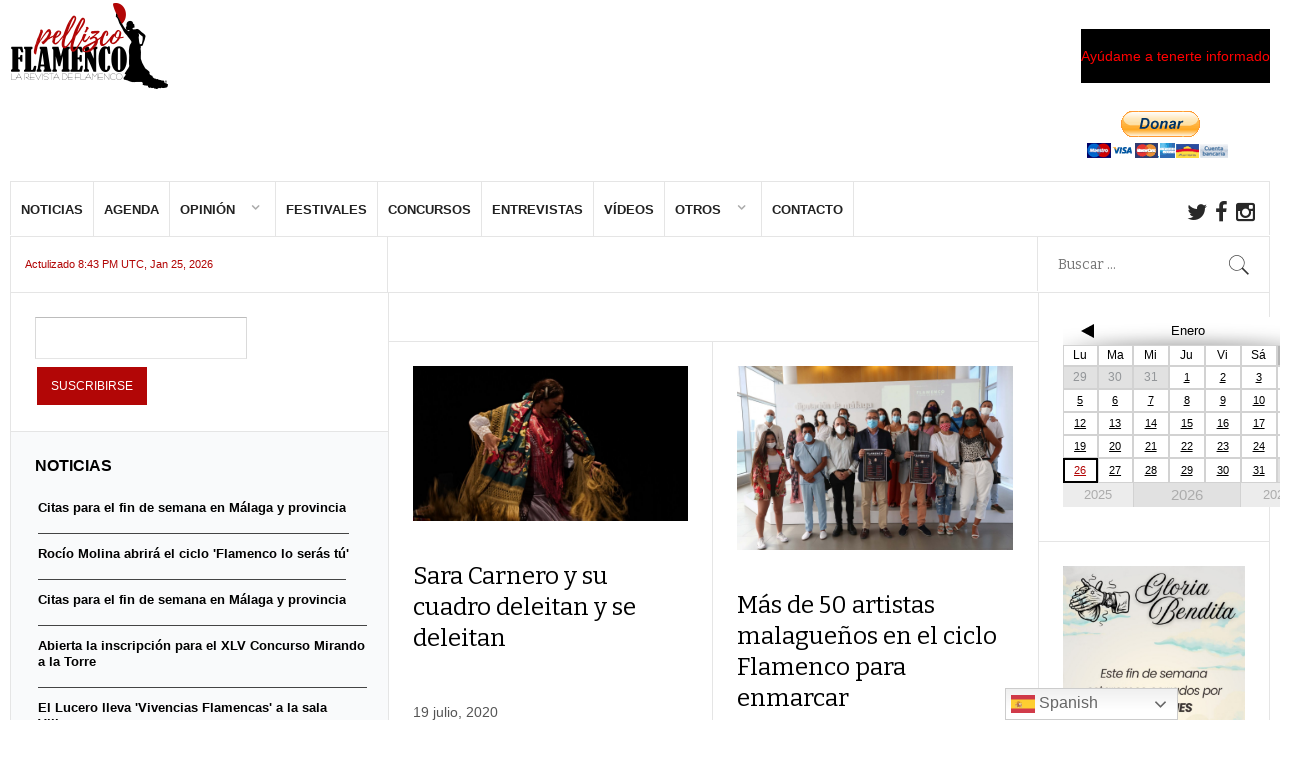

--- FILE ---
content_type: text/html; charset=UTF-8
request_url: https://www.pellizcoflamenco.es/wp-admin/admin-ajax.php?action=spiderbigcalendar_month_widget&theme_id=1&calendar=1&select=month,&date=2026-01&months&many_sp_calendar=1&widget=1&rand=1
body_size: 3221
content:
<html>
  <head>
  <style type='text/css'>
    #calendar_1 table {
      border-collapse: initial;
      border:0px;
    }
	#TB_iframeContent{
		background-color: #B4C5CC;
	}
    #calendar_1 table td {
      padding: 0px;
      vertical-align: none;
      border-top:none;
      line-height: none;
      text-align: none;
    }
	#calendar_1 .arrow-left {
		width: 0px;
		height: 0px;
		border-top: 7px solid transparent;
		border-bottom: 7px solid transparent;
		border-right: 13px solid;
		margin: 0 auto;	
	}
	
	#calendar_1 .arrow-right {
		width: 0px;
		height: 0px;
		border-top: 7px solid transparent;
		border-bottom: 7px solid transparent;
		border-left: 13px solid;
		margin: 0 auto;
	}
    #calendar_1 .cell_body td {
      border:1px solid #D2D2D2;
      font-family: ;
    }
    #calendar_1 p, ol, ul, dl, address {
      margin-bottom: 0;
    }
    #calendar_1 td,
    #calendar_1 tr,
    #spiderCalendarTitlesList_1 td,
    #spiderCalendarTitlesList_1 tr {
       border:none;
    }
    #calendar_1 .cala_arrow a:link,
    #calendar_1 .cala_arrow a:visited {
      color: #000;
      text-decoration: none !important;
      background: none;
      font-size: 16px;
    }
    #calendar_1 .cala_arrow a:hover {
      color: #000;
      text-decoration:none;
      background:none;
    }
    #calendar_1 .cala_day a:link,
    #calendar_1 .cala_day a:visited {
      text-decoration:underline;
      background:none;
      font-size:11px;
    }
    #calendar_1 a {
      font-weight: normal;
    }
    #calendar_1 .cala_day a:hover {
      font-size:12px;
      text-decoration:none;
      background:none;
    }
	
	
    #calendar_1 .calyear_table {
      border-spacing:0;
      width:100%;
    }
    #calendar_1 .calmonth_table {	
      border-spacing: 0;
      vertical-align: middle;
      width: 100%;
    }
    #calendar_1 .calbg {
      background-color:#FFF !important;
      text-align:center;
      vertical-align: middle;
    }
    #calendar_1 .caltext_color_other_months {
      color:#939699;
    }
    #calendar_1 .caltext_color_this_month_unevented {
      color:#989898;
    }
    #calendar_1 .calsun_days {
      color:#989898;
    }
    #calendar_1 .calborder_day {
      border: solid #000 1px;
    }
    #TB_window {
      z-index: 10000;
    }
    #calendar_1 .views {
      float: right;
      background-color: #E1E1E1 !important;
      height: 25px;
      width: 60.5px;
      margin-left: 2px;
      text-align: center;
      cursor: pointer;
      position: relative;
      top: 3px;
      font-family: ;
	  font-size: 14px;
    }
    #calendar_1 table tr {
      background: transparent !important;
    }
	#calendar_1 .views_select ,
	#calendar_1 #views_select
	{
		width: 120px;
		text-align: center;
		cursor: pointer;
		padding: 6px;
		position: relative;
	}


	#drop_down_views
	{
		list-style-type:none !important;
		position: absolute;
		top: 46px;
		left: -15px;
		display:none;
		z-index: 4545;
		
	}

	#drop_down_views >li
	{
		border-bottom:1px solid #fff !important;
	}


	#views_tabs_select 
	{
		display:none;
	}
	
  </style>  
 </head>
 <body>
  <div id="calendar_1" style="width:250px;">
    <table cellpadding="0" cellspacing="0" style="border-spacing:0; width:250px; height:190px; margin:0; padding:0;background-color:#E1E1E1 !important">
      <tr style="background-color:#FFFFFF;">
        <td style="background-color:#FFFFFF;">
          <div id="views_tabs" style="display:none">
            <div class="views" style="display:none;"
              onclick="showbigcalendar('bigcalendar1', 'https://www.pellizcoflamenco.es/wp-admin/admin-ajax.php?action=spiderbigcalendar_day_widget&theme_id=1&calendar=1&select=month,&date=2026-01-25&many_sp_calendar=1&cat_id&widget=1&rand=1','1','1')" ><span style="line-height: 2;color:#000;">DÍA</span>
            </div>
            <div class="views" style="display:none;"
              onclick="showbigcalendar('bigcalendar1', 'https://www.pellizcoflamenco.es/wp-admin/admin-ajax.php?action=spiderbigcalendar_week_widget&theme_id=1&calendar=1&select=month,&months=00,01,02&date=2026-01-25&many_sp_calendar=1&cat_id&widget=1','1','1')" ><span style="line-height: 2;color:#000;">Semana</span>
            </div>
            <div class="views" style="display:none;"
              onclick="showbigcalendar('bigcalendar1', 'https://www.pellizcoflamenco.es/wp-admin/admin-ajax.php?action=spiderbigcalendar_list_widget&theme_id=1&calendar=1&select=month,&date=2026-01&many_sp_calendar=1&cat_id&widget=1','1','1')"><span style="line-height: 2;color:#000;">Lista</span>
            </div>
            <div class="views" style="margin-left: 0px;margin-right: 2px;background-color:#FFF !important;height:28px;top:0;"
              onclick="showbigcalendar('bigcalendar1', 'https://www.pellizcoflamenco.es/wp-admin/admin-ajax.php?action=spiderbigcalendar_month_widget&theme_id=1&calendar=1&select=month,&date=2026-01&many_sp_calendar=1&cat_id&widget=1','1','1')" ><span style="position:relative;top:15%;color:#000;">Mes</span>
            </div>
          </div>
        </td>
      </tr>
      <tr>
        <td width="100%" style="padding:0; margin:0;">
          <form action="" method="get" style="background:none; margin:0; padding:0;">
            <table cellpadding="0" cellspacing="0" border="0" style="border-spacing:0; font-size:12px; margin:0; padding:0;" width="250" height="190">
              <tr height="28px" style="width:250px;">
                <td class="calbg" colspan="7" style="background-image:url('https://www.pellizcoflamenco.es/wp-content/plugins/spider-event-calendar/front_end/images/Stver.png');margin:0; padding:0;background-repeat: no-repeat;background-size: 100% 100%;" >
                                    <table cellpadding="0" cellspacing="0" border="0" align="center" class="calmonth_table"  style="width:100%; margin:0; padding:0">
                    <tr>
                      <td style="text-align:left; margin:0; padding:0; line-height:16px" class="cala_arrow" width="20%">
                        <a href="javascript:showbigcalendar('bigcalendar1','https://www.pellizcoflamenco.es/wp-admin/admin-ajax.php?action=spiderbigcalendar_month_widget&theme_id=1&calendar=1&select=month,&date=2025-12&many_sp_calendar=1&cat_id&widget=1','1','1')"><div class="arrow-left"></div>
                        </a>
                      </td>
                      <td width="60%" style="text-align:center; margin:0; padding:0; font-family:">
                        <input type="hidden" name="month" readonly="" value="January"/>
                        <span style="font-size:13px;?>; color:#000;">Enero</span>
                      </td>
                      <td style="text-align:right; margin:0; padding:0; line-height:16px"  class="cala_arrow" width="20%">
                        <a href="javascript:showbigcalendar('bigcalendar1','https://www.pellizcoflamenco.es/wp-admin/admin-ajax.php?action=spiderbigcalendar_month_widget&theme_id=1&calendar=1&select=month,&date=2026-02&many_sp_calendar=1&cat_id&widget=1','1','1')"><div class="arrow-right"></div>
                        </a>
                      </td>
                    </tr>
                  </table>
                </td>
              </tr>
              <tr class="cell_body" align="center"  height="10%" style="background-color:#FFF !important;width:250px">
                                <td style="font-family:;width:33px; color:#000; margin:0; padding:0">
                  <div class="calbottom_border" style="text-align:center; width:33px; margin:0; padding:0;"><b> Lu </b></div>
                </td>
                <td style="font-family:;width:33px; color:#000; margin:0; padding:0">
                  <div class="calbottom_border" style="text-align:center; width:33px; margin:0; padding:0;"><b> Ma </b></div>
                </td>
                <td style="font-family:;width:33px; color:#000; margin:0; padding:0">
                  <div class="calbottom_border" style="text-align:center; width:33px; margin:0; padding:0;"><b> Mi </b></div>
                </td>
                <td style="font-family:;width:33px; color:#000; margin:0; padding:0">
                  <div class="calbottom_border" style="text-align:center; width:33px; margin:0; padding:0;"><b> Ju </b></div>
                </td>
                <td style="font-family:;width:33px; color:#000; margin:0; padding:0">
                  <div class="calbottom_border" style="text-align:center; width:33px; margin:0; padding:0;"><b> Vi </b></div>
                </td>
                <td style="font-family:;width:33px; color:#000; margin:0; padding:0">
                  <div class="calbottom_border" style="text-align:center; width:33px; margin:0; padding:0;"><b> Sá </b></div>
                </td>
                                <td style="font-family:;background-color:#B5B5B5 !important;width:33px; color:#000; margin:0; padding:0">
                  <div class="calbottom_border" style="text-align:center; width:33px; margin:0; padding:0;"><b> Do </b></div>
                </td>
                              </tr>
        <tr class="cell_body" height="21.4px" style="line-height:21.4px">          <td class="caltext_color_other_months" style="text-align:center;">29</td>          <td class="caltext_color_other_months" style="text-align:center;">30</td>          <td class="caltext_color_other_months" style="text-align:center;">31</td><td class="cala_day" style="background-color:#FFF !important;text-align:center;padding:0; margin:0;line-height:inherit;">
                  <a class="thickbox-previewbigcalendar1" style="background:none;color:#000; text-align:center;text-decoration:underline;"
                  href="https://www.pellizcoflamenco.es/wp-admin/admin-ajax.php?action=spiderseemore&theme_id=1&calendar_id=1&ev_ids=3685,3686&eventID=3685&date=2026-01-1&many_sp_calendar=1&widget=1&TB_iframe=1&tbWidth=600&tbHeight=500"><b>1</b>
                  </a><table style="width:100%; border:0;margin:0;"><tr></tr></table></td><td class="cala_day" style="background-color:#FFF !important;text-align:center;padding:0; margin:0;line-height:inherit;">
                  <a class="thickbox-previewbigcalendar1" style="background:none;color:#000; text-align:center;text-decoration:underline;"
                  href="https://www.pellizcoflamenco.es/wp-admin/admin-ajax.php?action=spiderseemore&theme_id=1&calendar_id=1&ev_ids=3684,3685,3686&eventID=3684&date=2026-01-2&many_sp_calendar=1&widget=1&TB_iframe=1&tbWidth=600&tbHeight=500"><b>2</b>
                  </a><table style="width:100%; border:0;margin:0;"><tr></tr></table></td><td class="cala_day" style="background-color:#FFF !important;text-align:center;padding:0; margin:0;line-height:inherit;">
                  <a class="thickbox-previewbigcalendar1" style="background:none;color:#000; text-align:center;text-decoration:underline;"
                  href="https://www.pellizcoflamenco.es/wp-admin/admin-ajax.php?action=spiderseemore&theme_id=1&calendar_id=1&ev_ids=3685,3686&eventID=3685&date=2026-01-3&many_sp_calendar=1&widget=1&TB_iframe=1&tbWidth=600&tbHeight=500"><b>3</b>
                  </a><table style="width:100%; border:0;margin:0;"><tr></tr></table></td>
                <td class="cala_day" style="background-color:#FFF !important;text-align:center;padding:0; margin:0;line-height:inherit;">
                  <a class="thickbox-previewbigcalendar1" style="background:none;color:#000;text-align:center;text-decoration:underline;"
                    href="https://www.pellizcoflamenco.es/wp-admin/admin-ajax.php?action=spiderseemore&theme_id=1&calendar_id=1&ev_ids=3685,3686&eventID=3685&date=2026-01-4&many_sp_calendar=1&widget=1&TB_iframe=1&tbWidth=600&tbHeight=500"><b>4</b>
                  </a><table style="width:100%; border:0;margin:0;"><tr></tr></table></td></tr>
              <tr class="cell_body" height="21.4px" style="line-height:21.4px"><td class="cala_day" style="background-color:#FFF !important;text-align:center;padding:0; margin:0;line-height:inherit;">
                  <a class="thickbox-previewbigcalendar1" style="background:none;color:#000; text-align:center;text-decoration:underline;"
                  href="https://www.pellizcoflamenco.es/wp-admin/admin-ajax.php?action=spiderseemore&theme_id=1&calendar_id=1&ev_ids=3685,3686&eventID=3685&date=2026-01-5&many_sp_calendar=1&widget=1&TB_iframe=1&tbWidth=600&tbHeight=500"><b>5</b>
                  </a><table style="width:100%; border:0;margin:0;"><tr></tr></table></td><td class="cala_day" style="background-color:#FFF !important;text-align:center;padding:0; margin:0;line-height:inherit;">
                  <a class="thickbox-previewbigcalendar1" style="background:none;color:#000; text-align:center;text-decoration:underline;"
                  href="https://www.pellizcoflamenco.es/wp-admin/admin-ajax.php?action=spiderseemore&theme_id=1&calendar_id=1&ev_ids=3685,3686,3298&eventID=3685&date=2026-01-6&many_sp_calendar=1&widget=1&TB_iframe=1&tbWidth=600&tbHeight=500"><b>6</b>
                  </a><table style="width:100%; border:0;margin:0;"><tr></tr></table></td><td class="cala_day" style="background-color:#FFF !important;text-align:center;padding:0; margin:0;line-height:inherit;">
                  <a class="thickbox-previewbigcalendar1" style="background:none;color:#000; text-align:center;text-decoration:underline;"
                  href="https://www.pellizcoflamenco.es/wp-admin/admin-ajax.php?action=spiderseemore&theme_id=1&calendar_id=1&ev_ids=3685,3686&eventID=3685&date=2026-01-7&many_sp_calendar=1&widget=1&TB_iframe=1&tbWidth=600&tbHeight=500"><b>7</b>
                  </a><table style="width:100%; border:0;margin:0;"><tr></tr></table></td><td class="cala_day" style="background-color:#FFF !important;text-align:center;padding:0; margin:0;line-height:inherit;">
                  <a class="thickbox-previewbigcalendar1" style="background:none;color:#000; text-align:center;text-decoration:underline;"
                  href="https://www.pellizcoflamenco.es/wp-admin/admin-ajax.php?action=spiderseemore&theme_id=1&calendar_id=1&ev_ids=3685,3686&eventID=3685&date=2026-01-8&many_sp_calendar=1&widget=1&TB_iframe=1&tbWidth=600&tbHeight=500"><b>8</b>
                  </a><table style="width:100%; border:0;margin:0;"><tr></tr></table></td><td class="cala_day" style="background-color:#FFF !important;text-align:center;padding:0; margin:0;line-height:inherit;">
                  <a class="thickbox-previewbigcalendar1" style="background:none;color:#000; text-align:center;text-decoration:underline;"
                  href="https://www.pellizcoflamenco.es/wp-admin/admin-ajax.php?action=spiderseemore&theme_id=1&calendar_id=1&ev_ids=3684,3685,3686&eventID=3684&date=2026-01-9&many_sp_calendar=1&widget=1&TB_iframe=1&tbWidth=600&tbHeight=500"><b>9</b>
                  </a><table style="width:100%; border:0;margin:0;"><tr></tr></table></td><td class="cala_day" style="background-color:#FFF !important;text-align:center;padding:0; margin:0;line-height:inherit;">
                  <a class="thickbox-previewbigcalendar1" style="background:none;color:#000; text-align:center;text-decoration:underline;"
                  href="https://www.pellizcoflamenco.es/wp-admin/admin-ajax.php?action=spiderseemore&theme_id=1&calendar_id=1&ev_ids=3685,3686&eventID=3685&date=2026-01-10&many_sp_calendar=1&widget=1&TB_iframe=1&tbWidth=600&tbHeight=500"><b>10</b>
                  </a><table style="width:100%; border:0;margin:0;"><tr></tr></table></td>
                <td class="cala_day" style="background-color:#FFF !important;text-align:center;padding:0; margin:0;line-height:inherit;">
                  <a class="thickbox-previewbigcalendar1" style="background:none;color:#000;text-align:center;text-decoration:underline;"
                    href="https://www.pellizcoflamenco.es/wp-admin/admin-ajax.php?action=spiderseemore&theme_id=1&calendar_id=1&ev_ids=3685,3686&eventID=3685&date=2026-01-11&many_sp_calendar=1&widget=1&TB_iframe=1&tbWidth=600&tbHeight=500"><b>11</b>
                  </a><table style="width:100%; border:0;margin:0;"><tr></tr></table></td></tr>
              <tr class="cell_body" height="21.4px" style="line-height:21.4px"><td class="cala_day" style="background-color:#FFF !important;text-align:center;padding:0; margin:0;line-height:inherit;">
                  <a class="thickbox-previewbigcalendar1" style="background:none;color:#000; text-align:center;text-decoration:underline;"
                  href="https://www.pellizcoflamenco.es/wp-admin/admin-ajax.php?action=spiderseemore&theme_id=1&calendar_id=1&ev_ids=3685,3686&eventID=3685&date=2026-01-12&many_sp_calendar=1&widget=1&TB_iframe=1&tbWidth=600&tbHeight=500"><b>12</b>
                  </a><table style="width:100%; border:0;margin:0;"><tr></tr></table></td><td class="cala_day" style="background-color:#FFF !important;text-align:center;padding:0; margin:0;line-height:inherit;">
                  <a class="thickbox-previewbigcalendar1" style="background:none;color:#000; text-align:center;text-decoration:underline;"
                  href="https://www.pellizcoflamenco.es/wp-admin/admin-ajax.php?action=spiderseemore&theme_id=1&calendar_id=1&ev_ids=3685,3686,3298&eventID=3685&date=2026-01-13&many_sp_calendar=1&widget=1&TB_iframe=1&tbWidth=600&tbHeight=500"><b>13</b>
                  </a><table style="width:100%; border:0;margin:0;"><tr></tr></table></td><td class="cala_day" style="background-color:#FFF !important;text-align:center;padding:0; margin:0;line-height:inherit;">
                  <a class="thickbox-previewbigcalendar1" style="background:none;color:#000; text-align:center;text-decoration:underline;"
                  href="https://www.pellizcoflamenco.es/wp-admin/admin-ajax.php?action=spiderseemore&theme_id=1&calendar_id=1&ev_ids=3685,3686&eventID=3685&date=2026-01-14&many_sp_calendar=1&widget=1&TB_iframe=1&tbWidth=600&tbHeight=500"><b>14</b>
                  </a><table style="width:100%; border:0;margin:0;"><tr></tr></table></td><td class="cala_day" style="background-color:#FFF !important;text-align:center;padding:0; margin:0;line-height:inherit;">
                  <a class="thickbox-previewbigcalendar1" style="background:none;color:#000; text-align:center;text-decoration:underline;"
                  href="https://www.pellizcoflamenco.es/wp-admin/admin-ajax.php?action=spiderseemore&theme_id=1&calendar_id=1&ev_ids=3685,3686&eventID=3685&date=2026-01-15&many_sp_calendar=1&widget=1&TB_iframe=1&tbWidth=600&tbHeight=500"><b>15</b>
                  </a><table style="width:100%; border:0;margin:0;"><tr></tr></table></td><td class="cala_day" style="background-color:#FFF !important;text-align:center;padding:0; margin:0;line-height:inherit;">
                  <a class="thickbox-previewbigcalendar1" style="background:none;color:#000; text-align:center;text-decoration:underline;"
                  href="https://www.pellizcoflamenco.es/wp-admin/admin-ajax.php?action=spiderseemore&theme_id=1&calendar_id=1&ev_ids=3684,3685,3686&eventID=3684&date=2026-01-16&many_sp_calendar=1&widget=1&TB_iframe=1&tbWidth=600&tbHeight=500"><b>16</b>
                  </a><table style="width:100%; border:0;margin:0;"><tr></tr></table></td><td class="cala_day" style="background-color:#FFF !important;text-align:center;padding:0; margin:0;line-height:inherit;">
                  <a class="thickbox-previewbigcalendar1" style="background:none;color:#000; text-align:center;text-decoration:underline;"
                  href="https://www.pellizcoflamenco.es/wp-admin/admin-ajax.php?action=spiderseemore&theme_id=1&calendar_id=1&ev_ids=3685,3686&eventID=3685&date=2026-01-17&many_sp_calendar=1&widget=1&TB_iframe=1&tbWidth=600&tbHeight=500"><b>17</b>
                  </a><table style="width:100%; border:0;margin:0;"><tr></tr></table></td>
                <td class="cala_day" style="background-color:#FFF !important;text-align:center;padding:0; margin:0;line-height:inherit;">
                  <a class="thickbox-previewbigcalendar1" style="background:none;color:#000;text-align:center;text-decoration:underline;"
                    href="https://www.pellizcoflamenco.es/wp-admin/admin-ajax.php?action=spiderseemore&theme_id=1&calendar_id=1&ev_ids=3685,3686&eventID=3685&date=2026-01-18&many_sp_calendar=1&widget=1&TB_iframe=1&tbWidth=600&tbHeight=500"><b>18</b>
                  </a><table style="width:100%; border:0;margin:0;"><tr></tr></table></td></tr>
              <tr class="cell_body" height="21.4px" style="line-height:21.4px"><td class="cala_day" style="background-color:#FFF !important;text-align:center;padding:0; margin:0;line-height:inherit;">
                  <a class="thickbox-previewbigcalendar1" style="background:none;color:#000; text-align:center;text-decoration:underline;"
                  href="https://www.pellizcoflamenco.es/wp-admin/admin-ajax.php?action=spiderseemore&theme_id=1&calendar_id=1&ev_ids=3685,3686&eventID=3685&date=2026-01-19&many_sp_calendar=1&widget=1&TB_iframe=1&tbWidth=600&tbHeight=500"><b>19</b>
                  </a><table style="width:100%; border:0;margin:0;"><tr></tr></table></td><td class="cala_day" style="background-color:#FFF !important;text-align:center;padding:0; margin:0;line-height:inherit;">
                  <a class="thickbox-previewbigcalendar1" style="background:none;color:#000; text-align:center;text-decoration:underline;"
                  href="https://www.pellizcoflamenco.es/wp-admin/admin-ajax.php?action=spiderseemore&theme_id=1&calendar_id=1&ev_ids=3685,3686,3298&eventID=3685&date=2026-01-20&many_sp_calendar=1&widget=1&TB_iframe=1&tbWidth=600&tbHeight=500"><b>20</b>
                  </a><table style="width:100%; border:0;margin:0;"><tr></tr></table></td><td class="cala_day" style="background-color:#FFF !important;text-align:center;padding:0; margin:0;line-height:inherit;">
                  <a class="thickbox-previewbigcalendar1" style="background:none;color:#000; text-align:center;text-decoration:underline;"
                  href="https://www.pellizcoflamenco.es/wp-admin/admin-ajax.php?action=spiderseemore&theme_id=1&calendar_id=1&ev_ids=3685,3686&eventID=3685&date=2026-01-21&many_sp_calendar=1&widget=1&TB_iframe=1&tbWidth=600&tbHeight=500"><b>21</b>
                  </a><table style="width:100%; border:0;margin:0;"><tr></tr></table></td><td class="cala_day" style="background-color:#FFF !important;text-align:center;padding:0; margin:0;line-height:inherit;">
                  <a class="thickbox-previewbigcalendar1" style="background:none;color:#000; text-align:center;text-decoration:underline;"
                  href="https://www.pellizcoflamenco.es/wp-admin/admin-ajax.php?action=spiderseemore&theme_id=1&calendar_id=1&ev_ids=3685,3686&eventID=3685&date=2026-01-22&many_sp_calendar=1&widget=1&TB_iframe=1&tbWidth=600&tbHeight=500"><b>22</b>
                  </a><table style="width:100%; border:0;margin:0;"><tr></tr></table></td><td class="cala_day" style="background-color:#FFF !important;text-align:center;padding:0; margin:0;line-height:inherit;">
                  <a class="thickbox-previewbigcalendar1" style="background:none;color:#000; text-align:center;text-decoration:underline;"
                  href="https://www.pellizcoflamenco.es/wp-admin/admin-ajax.php?action=spiderseemore&theme_id=1&calendar_id=1&ev_ids=3684,3685,3686&eventID=3684&date=2026-01-23&many_sp_calendar=1&widget=1&TB_iframe=1&tbWidth=600&tbHeight=500"><b>23</b>
                  </a><table style="width:100%; border:0;margin:0;"><tr></tr></table></td><td class="cala_day" style="background-color:#FFF !important;text-align:center;padding:0; margin:0;line-height:inherit;">
                  <a class="thickbox-previewbigcalendar1" style="background:none;color:#000; text-align:center;text-decoration:underline;"
                  href="https://www.pellizcoflamenco.es/wp-admin/admin-ajax.php?action=spiderseemore&theme_id=1&calendar_id=1&ev_ids=3685,3686&eventID=3685&date=2026-01-24&many_sp_calendar=1&widget=1&TB_iframe=1&tbWidth=600&tbHeight=500"><b>24</b>
                  </a><table style="width:100%; border:0;margin:0;"><tr></tr></table></td>
                <td class="cala_day" style="background-color:#FFF !important;text-align:center;padding:0; margin:0;line-height:inherit;">
                  <a class="thickbox-previewbigcalendar1" style="background:none;color:#000;text-align:center;text-decoration:underline;"
                    href="https://www.pellizcoflamenco.es/wp-admin/admin-ajax.php?action=spiderseemore&theme_id=1&calendar_id=1&ev_ids=3685,3686&eventID=3685&date=2026-01-25&many_sp_calendar=1&widget=1&TB_iframe=1&tbWidth=600&tbHeight=500"><b>25</b>
                  </a><table style="width:100%; border:0;margin:0;"><tr></tr></table></td></tr>
              <tr class="cell_body" height="21.4px" style="line-height:21.4px">
                <td class="cala_day" style="color:#B20606 !important;background-color:#FFF;text-align:center;padding:0; margin:0;line-height:inherit; border: 2px solid #000">
                  <a class="thickbox-previewbigcalendar1" style="background:none;color:#B20606; text-align:center;text-decoration:underline;"
                    href="https://www.pellizcoflamenco.es/wp-admin/admin-ajax.php?action=spiderseemore&theme_id=1&calendar_id=1&ev_ids=3685,3686&eventID=3685&date=2026-01-26&many_sp_calendar=1&widget=1&TB_iframe=1&tbWidth=600&tbHeight=500"><b>26</b>
                  </a><table style="width:100%; border:0;margin:0;"><tr></tr></table></td><td class="cala_day" style="background-color:#FFF !important;text-align:center;padding:0; margin:0;line-height:inherit;">
                  <a class="thickbox-previewbigcalendar1" style="background:none;color:#000; text-align:center;text-decoration:underline;"
                  href="https://www.pellizcoflamenco.es/wp-admin/admin-ajax.php?action=spiderseemore&theme_id=1&calendar_id=1&ev_ids=3685,3686,3298&eventID=3685&date=2026-01-27&many_sp_calendar=1&widget=1&TB_iframe=1&tbWidth=600&tbHeight=500"><b>27</b>
                  </a><table style="width:100%; border:0;margin:0;"><tr></tr></table></td><td class="cala_day" style="background-color:#FFF !important;text-align:center;padding:0; margin:0;line-height:inherit;">
                  <a class="thickbox-previewbigcalendar1" style="background:none;color:#000; text-align:center;text-decoration:underline;"
                  href="https://www.pellizcoflamenco.es/wp-admin/admin-ajax.php?action=spiderseemore&theme_id=1&calendar_id=1&ev_ids=3685,3686&eventID=3685&date=2026-01-28&many_sp_calendar=1&widget=1&TB_iframe=1&tbWidth=600&tbHeight=500"><b>28</b>
                  </a><table style="width:100%; border:0;margin:0;"><tr></tr></table></td><td class="cala_day" style="background-color:#FFF !important;text-align:center;padding:0; margin:0;line-height:inherit;">
                  <a class="thickbox-previewbigcalendar1" style="background:none;color:#000; text-align:center;text-decoration:underline;"
                  href="https://www.pellizcoflamenco.es/wp-admin/admin-ajax.php?action=spiderseemore&theme_id=1&calendar_id=1&ev_ids=3685,3686&eventID=3685&date=2026-01-29&many_sp_calendar=1&widget=1&TB_iframe=1&tbWidth=600&tbHeight=500"><b>29</b>
                  </a><table style="width:100%; border:0;margin:0;"><tr></tr></table></td><td class="cala_day" style="background-color:#FFF !important;text-align:center;padding:0; margin:0;line-height:inherit;">
                  <a class="thickbox-previewbigcalendar1" style="background:none;color:#000; text-align:center;text-decoration:underline;"
                  href="https://www.pellizcoflamenco.es/wp-admin/admin-ajax.php?action=spiderseemore&theme_id=1&calendar_id=1&ev_ids=3684,3685,3686&eventID=3684&date=2026-01-30&many_sp_calendar=1&widget=1&TB_iframe=1&tbWidth=600&tbHeight=500"><b>30</b>
                  </a><table style="width:100%; border:0;margin:0;"><tr></tr></table></td><td class="cala_day" style="background-color:#FFF !important;text-align:center;padding:0; margin:0;line-height:inherit;">
                  <a class="thickbox-previewbigcalendar1" style="background:none;color:#000; text-align:center;text-decoration:underline;"
                  href="https://www.pellizcoflamenco.es/wp-admin/admin-ajax.php?action=spiderseemore&theme_id=1&calendar_id=1&ev_ids=3685,3686&eventID=3685&date=2026-01-31&many_sp_calendar=1&widget=1&TB_iframe=1&tbWidth=600&tbHeight=500"><b>31</b>
                  </a><table style="width:100%; border:0;margin:0;"><tr></tr></table></td>    <td class="caltext_color_other_months" style="text-align:center;">1</td>      </tr>              <tr style="font-family: ;">
                <td colspan="2" onclick="showbigcalendar('bigcalendar1','https://www.pellizcoflamenco.es/wp-admin/admin-ajax.php?action=spiderbigcalendar_month_widget&theme_id=1&calendar=1&select=month,&date=2025-01&many_sp_calendar=1&widget=1&cat_id&TB_iframe=1','1','1')" style="cursor:pointer;font-size:13px;color:#ACACAC;text-align: center;background-color:#ECECEC !important">
                  2025                </td>
                <td colspan="3" style="font-size:15px;color:#ACACAC;text-align: center;border-right:1px solid #D2D2D2;border-left:1px solid #D2D2D2">
                  2026                </td>
                <td colspan="2" onclick="showbigcalendar('bigcalendar1','https://www.pellizcoflamenco.es/wp-admin/admin-ajax.php?action=spiderbigcalendar_month_widget&theme_id=1&calendar=1&select=month,&date=2027-01&many_sp_calendar=1&widget=1&cat_id&TB_iframe=1','1','1')" style="cursor:pointer;font-size:13px;text-align: center;background-color:#ECECEC !important;color:#ACACAC !important">
                  2027                </td>
              </tr>
            </table>
            <input type="text" value="1" name="day" style="display:none" />
          </form>
        </td>
      </tr>
    </table>
  </div>
   <style>
   #calendar_1 table{
	width: 100%;
   }
   
    .spider_categories_widget{
		display:inline-block;
		cursor:pointer;
	}
	
	.spider_categories_widget p{
		color: #fff;
		padding: 2px 10px !important;
		margin: 2px 0 !important;
		font-size: 13px;
	}
  </style>
  
<style>
#cats_widget_1 #category
{
	text-decoration:underline;
	cursor:pointer;

}

</style><ul id="cats_widget_1" style="list-style-type:none; margin-top: 10px;">  </body>
</html>


--- FILE ---
content_type: text/html; charset=utf-8
request_url: https://www.google.com/recaptcha/api2/aframe
body_size: -86
content:
<!DOCTYPE HTML><html><head><meta http-equiv="content-type" content="text/html; charset=UTF-8"></head><body><script nonce="w_3FbH3VoAPKmqJsihMFog">/** Anti-fraud and anti-abuse applications only. See google.com/recaptcha */ try{var clients={'sodar':'https://pagead2.googlesyndication.com/pagead/sodar?'};window.addEventListener("message",function(a){try{if(a.source===window.parent){var b=JSON.parse(a.data);var c=clients[b['id']];if(c){var d=document.createElement('img');d.src=c+b['params']+'&rc='+(localStorage.getItem("rc::a")?sessionStorage.getItem("rc::b"):"");window.document.body.appendChild(d);sessionStorage.setItem("rc::e",parseInt(sessionStorage.getItem("rc::e")||0)+1);localStorage.setItem("rc::h",'1769384661152');}}}catch(b){}});window.parent.postMessage("_grecaptcha_ready", "*");}catch(b){}</script></body></html>